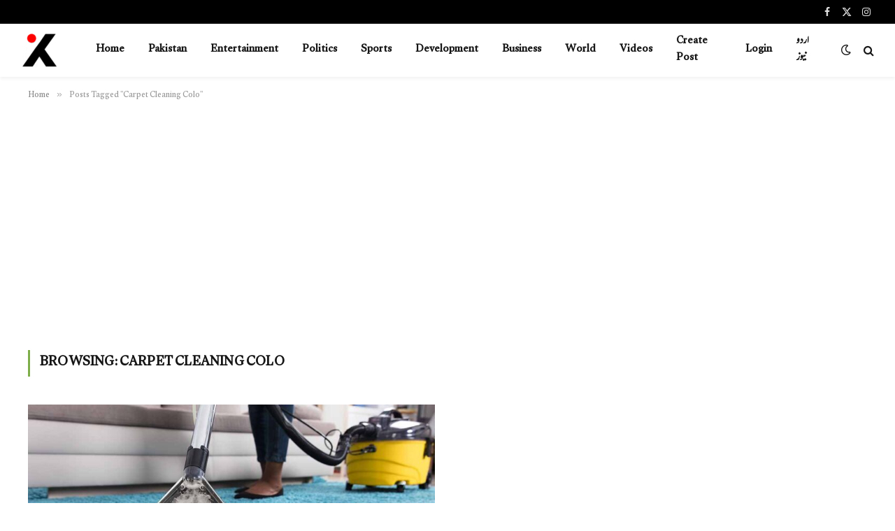

--- FILE ---
content_type: text/html; charset=UTF-8
request_url: https://www.dotx.pk/tag/carpet-cleaning-colo/
body_size: 17210
content:
<!DOCTYPE html>
<html dir="ltr" lang="en-US" prefix="og: https://ogp.me/ns#" class="s-light site-s-light">

<head>

	<meta charset="UTF-8" />
	<meta name="viewport" content="width=device-width, initial-scale=1" />
	<title>Carpet Cleaning Colo - DotX Pakistan</title><link rel="preload" as="font" href="https://www.dotx.pk/wp-content/themes/smart-mag/css/icons/fonts/ts-icons.woff2?v3.2" type="font/woff2" crossorigin="anonymous" />

		<!-- All in One SEO 4.9.1.1 - aioseo.com -->
	<meta name="robots" content="max-snippet:-1, max-image-preview:large, max-video-preview:-1" />
	<meta name="google-site-verification" content="EUz5NYW-9d31VBP8aNN7l_VUP9aHfdQFOofhddBWToA" />
	<meta name="msvalidate.01" content="d1afda0c54b74c3791c054bfd8978488" />
	<meta name="p:domain_verify" content="824a0a14f2d8cdcf17b22882a6a9b357" />
	<meta name="yandex-verification" content="b536d1f78d322c62" />
	<link rel="canonical" href="https://www.dotx.pk/tag/carpet-cleaning-colo/" />
	<meta name="generator" content="All in One SEO (AIOSEO) 4.9.1.1" />
		<!-- All in One SEO -->

<link rel='dns-prefetch' href='//stats.wp.com' />
<link rel='dns-prefetch' href='//fonts.googleapis.com' />
<link rel='preconnect' href='//c0.wp.com' />
<link rel="alternate" type="application/rss+xml" title="DotX Pakistan &raquo; Feed" href="https://www.dotx.pk/feed/" />
<link rel="alternate" type="application/rss+xml" title="DotX Pakistan &raquo; Comments Feed" href="https://www.dotx.pk/comments/feed/" />
<link rel="alternate" type="application/rss+xml" title="DotX Pakistan &raquo; Carpet Cleaning Colo Tag Feed" href="https://www.dotx.pk/tag/carpet-cleaning-colo/feed/" />
<style id='wp-img-auto-sizes-contain-inline-css' type='text/css'>
img:is([sizes=auto i],[sizes^="auto," i]){contain-intrinsic-size:3000px 1500px}
/*# sourceURL=wp-img-auto-sizes-contain-inline-css */
</style>

<style id='wp-emoji-styles-inline-css' type='text/css'>

	img.wp-smiley, img.emoji {
		display: inline !important;
		border: none !important;
		box-shadow: none !important;
		height: 1em !important;
		width: 1em !important;
		margin: 0 0.07em !important;
		vertical-align: -0.1em !important;
		background: none !important;
		padding: 0 !important;
	}
/*# sourceURL=wp-emoji-styles-inline-css */
</style>
<link rel='stylesheet' id='wp-block-library-css' href='https://c0.wp.com/c/6.9/wp-includes/css/dist/block-library/style.min.css' type='text/css' media='all' />
<style id='classic-theme-styles-inline-css' type='text/css'>
/*! This file is auto-generated */
.wp-block-button__link{color:#fff;background-color:#32373c;border-radius:9999px;box-shadow:none;text-decoration:none;padding:calc(.667em + 2px) calc(1.333em + 2px);font-size:1.125em}.wp-block-file__button{background:#32373c;color:#fff;text-decoration:none}
/*# sourceURL=/wp-includes/css/classic-themes.min.css */
</style>
<link rel='stylesheet' id='aioseo/css/src/vue/standalone/blocks/table-of-contents/global.scss-css' href='https://www.dotx.pk/wp-content/plugins/all-in-one-seo-pack/dist/Lite/assets/css/table-of-contents/global.e90f6d47.css?ver=4.9.1.1' type='text/css' media='all' />
<link rel='stylesheet' id='mediaelement-css' href='https://c0.wp.com/c/6.9/wp-includes/js/mediaelement/mediaelementplayer-legacy.min.css' type='text/css' media='all' />
<link rel='stylesheet' id='wp-mediaelement-css' href='https://c0.wp.com/c/6.9/wp-includes/js/mediaelement/wp-mediaelement.min.css' type='text/css' media='all' />
<style id='jetpack-sharing-buttons-style-inline-css' type='text/css'>
.jetpack-sharing-buttons__services-list{display:flex;flex-direction:row;flex-wrap:wrap;gap:0;list-style-type:none;margin:5px;padding:0}.jetpack-sharing-buttons__services-list.has-small-icon-size{font-size:12px}.jetpack-sharing-buttons__services-list.has-normal-icon-size{font-size:16px}.jetpack-sharing-buttons__services-list.has-large-icon-size{font-size:24px}.jetpack-sharing-buttons__services-list.has-huge-icon-size{font-size:36px}@media print{.jetpack-sharing-buttons__services-list{display:none!important}}.editor-styles-wrapper .wp-block-jetpack-sharing-buttons{gap:0;padding-inline-start:0}ul.jetpack-sharing-buttons__services-list.has-background{padding:1.25em 2.375em}
/*# sourceURL=https://www.dotx.pk/wp-content/plugins/jetpack/_inc/blocks/sharing-buttons/view.css */
</style>
<style id='global-styles-inline-css' type='text/css'>
:root{--wp--preset--aspect-ratio--square: 1;--wp--preset--aspect-ratio--4-3: 4/3;--wp--preset--aspect-ratio--3-4: 3/4;--wp--preset--aspect-ratio--3-2: 3/2;--wp--preset--aspect-ratio--2-3: 2/3;--wp--preset--aspect-ratio--16-9: 16/9;--wp--preset--aspect-ratio--9-16: 9/16;--wp--preset--color--black: #000000;--wp--preset--color--cyan-bluish-gray: #abb8c3;--wp--preset--color--white: #ffffff;--wp--preset--color--pale-pink: #f78da7;--wp--preset--color--vivid-red: #cf2e2e;--wp--preset--color--luminous-vivid-orange: #ff6900;--wp--preset--color--luminous-vivid-amber: #fcb900;--wp--preset--color--light-green-cyan: #7bdcb5;--wp--preset--color--vivid-green-cyan: #00d084;--wp--preset--color--pale-cyan-blue: #8ed1fc;--wp--preset--color--vivid-cyan-blue: #0693e3;--wp--preset--color--vivid-purple: #9b51e0;--wp--preset--gradient--vivid-cyan-blue-to-vivid-purple: linear-gradient(135deg,rgb(6,147,227) 0%,rgb(155,81,224) 100%);--wp--preset--gradient--light-green-cyan-to-vivid-green-cyan: linear-gradient(135deg,rgb(122,220,180) 0%,rgb(0,208,130) 100%);--wp--preset--gradient--luminous-vivid-amber-to-luminous-vivid-orange: linear-gradient(135deg,rgb(252,185,0) 0%,rgb(255,105,0) 100%);--wp--preset--gradient--luminous-vivid-orange-to-vivid-red: linear-gradient(135deg,rgb(255,105,0) 0%,rgb(207,46,46) 100%);--wp--preset--gradient--very-light-gray-to-cyan-bluish-gray: linear-gradient(135deg,rgb(238,238,238) 0%,rgb(169,184,195) 100%);--wp--preset--gradient--cool-to-warm-spectrum: linear-gradient(135deg,rgb(74,234,220) 0%,rgb(151,120,209) 20%,rgb(207,42,186) 40%,rgb(238,44,130) 60%,rgb(251,105,98) 80%,rgb(254,248,76) 100%);--wp--preset--gradient--blush-light-purple: linear-gradient(135deg,rgb(255,206,236) 0%,rgb(152,150,240) 100%);--wp--preset--gradient--blush-bordeaux: linear-gradient(135deg,rgb(254,205,165) 0%,rgb(254,45,45) 50%,rgb(107,0,62) 100%);--wp--preset--gradient--luminous-dusk: linear-gradient(135deg,rgb(255,203,112) 0%,rgb(199,81,192) 50%,rgb(65,88,208) 100%);--wp--preset--gradient--pale-ocean: linear-gradient(135deg,rgb(255,245,203) 0%,rgb(182,227,212) 50%,rgb(51,167,181) 100%);--wp--preset--gradient--electric-grass: linear-gradient(135deg,rgb(202,248,128) 0%,rgb(113,206,126) 100%);--wp--preset--gradient--midnight: linear-gradient(135deg,rgb(2,3,129) 0%,rgb(40,116,252) 100%);--wp--preset--font-size--small: 13px;--wp--preset--font-size--medium: 20px;--wp--preset--font-size--large: 36px;--wp--preset--font-size--x-large: 42px;--wp--preset--spacing--20: 0.44rem;--wp--preset--spacing--30: 0.67rem;--wp--preset--spacing--40: 1rem;--wp--preset--spacing--50: 1.5rem;--wp--preset--spacing--60: 2.25rem;--wp--preset--spacing--70: 3.38rem;--wp--preset--spacing--80: 5.06rem;--wp--preset--shadow--natural: 6px 6px 9px rgba(0, 0, 0, 0.2);--wp--preset--shadow--deep: 12px 12px 50px rgba(0, 0, 0, 0.4);--wp--preset--shadow--sharp: 6px 6px 0px rgba(0, 0, 0, 0.2);--wp--preset--shadow--outlined: 6px 6px 0px -3px rgb(255, 255, 255), 6px 6px rgb(0, 0, 0);--wp--preset--shadow--crisp: 6px 6px 0px rgb(0, 0, 0);}:where(.is-layout-flex){gap: 0.5em;}:where(.is-layout-grid){gap: 0.5em;}body .is-layout-flex{display: flex;}.is-layout-flex{flex-wrap: wrap;align-items: center;}.is-layout-flex > :is(*, div){margin: 0;}body .is-layout-grid{display: grid;}.is-layout-grid > :is(*, div){margin: 0;}:where(.wp-block-columns.is-layout-flex){gap: 2em;}:where(.wp-block-columns.is-layout-grid){gap: 2em;}:where(.wp-block-post-template.is-layout-flex){gap: 1.25em;}:where(.wp-block-post-template.is-layout-grid){gap: 1.25em;}.has-black-color{color: var(--wp--preset--color--black) !important;}.has-cyan-bluish-gray-color{color: var(--wp--preset--color--cyan-bluish-gray) !important;}.has-white-color{color: var(--wp--preset--color--white) !important;}.has-pale-pink-color{color: var(--wp--preset--color--pale-pink) !important;}.has-vivid-red-color{color: var(--wp--preset--color--vivid-red) !important;}.has-luminous-vivid-orange-color{color: var(--wp--preset--color--luminous-vivid-orange) !important;}.has-luminous-vivid-amber-color{color: var(--wp--preset--color--luminous-vivid-amber) !important;}.has-light-green-cyan-color{color: var(--wp--preset--color--light-green-cyan) !important;}.has-vivid-green-cyan-color{color: var(--wp--preset--color--vivid-green-cyan) !important;}.has-pale-cyan-blue-color{color: var(--wp--preset--color--pale-cyan-blue) !important;}.has-vivid-cyan-blue-color{color: var(--wp--preset--color--vivid-cyan-blue) !important;}.has-vivid-purple-color{color: var(--wp--preset--color--vivid-purple) !important;}.has-black-background-color{background-color: var(--wp--preset--color--black) !important;}.has-cyan-bluish-gray-background-color{background-color: var(--wp--preset--color--cyan-bluish-gray) !important;}.has-white-background-color{background-color: var(--wp--preset--color--white) !important;}.has-pale-pink-background-color{background-color: var(--wp--preset--color--pale-pink) !important;}.has-vivid-red-background-color{background-color: var(--wp--preset--color--vivid-red) !important;}.has-luminous-vivid-orange-background-color{background-color: var(--wp--preset--color--luminous-vivid-orange) !important;}.has-luminous-vivid-amber-background-color{background-color: var(--wp--preset--color--luminous-vivid-amber) !important;}.has-light-green-cyan-background-color{background-color: var(--wp--preset--color--light-green-cyan) !important;}.has-vivid-green-cyan-background-color{background-color: var(--wp--preset--color--vivid-green-cyan) !important;}.has-pale-cyan-blue-background-color{background-color: var(--wp--preset--color--pale-cyan-blue) !important;}.has-vivid-cyan-blue-background-color{background-color: var(--wp--preset--color--vivid-cyan-blue) !important;}.has-vivid-purple-background-color{background-color: var(--wp--preset--color--vivid-purple) !important;}.has-black-border-color{border-color: var(--wp--preset--color--black) !important;}.has-cyan-bluish-gray-border-color{border-color: var(--wp--preset--color--cyan-bluish-gray) !important;}.has-white-border-color{border-color: var(--wp--preset--color--white) !important;}.has-pale-pink-border-color{border-color: var(--wp--preset--color--pale-pink) !important;}.has-vivid-red-border-color{border-color: var(--wp--preset--color--vivid-red) !important;}.has-luminous-vivid-orange-border-color{border-color: var(--wp--preset--color--luminous-vivid-orange) !important;}.has-luminous-vivid-amber-border-color{border-color: var(--wp--preset--color--luminous-vivid-amber) !important;}.has-light-green-cyan-border-color{border-color: var(--wp--preset--color--light-green-cyan) !important;}.has-vivid-green-cyan-border-color{border-color: var(--wp--preset--color--vivid-green-cyan) !important;}.has-pale-cyan-blue-border-color{border-color: var(--wp--preset--color--pale-cyan-blue) !important;}.has-vivid-cyan-blue-border-color{border-color: var(--wp--preset--color--vivid-cyan-blue) !important;}.has-vivid-purple-border-color{border-color: var(--wp--preset--color--vivid-purple) !important;}.has-vivid-cyan-blue-to-vivid-purple-gradient-background{background: var(--wp--preset--gradient--vivid-cyan-blue-to-vivid-purple) !important;}.has-light-green-cyan-to-vivid-green-cyan-gradient-background{background: var(--wp--preset--gradient--light-green-cyan-to-vivid-green-cyan) !important;}.has-luminous-vivid-amber-to-luminous-vivid-orange-gradient-background{background: var(--wp--preset--gradient--luminous-vivid-amber-to-luminous-vivid-orange) !important;}.has-luminous-vivid-orange-to-vivid-red-gradient-background{background: var(--wp--preset--gradient--luminous-vivid-orange-to-vivid-red) !important;}.has-very-light-gray-to-cyan-bluish-gray-gradient-background{background: var(--wp--preset--gradient--very-light-gray-to-cyan-bluish-gray) !important;}.has-cool-to-warm-spectrum-gradient-background{background: var(--wp--preset--gradient--cool-to-warm-spectrum) !important;}.has-blush-light-purple-gradient-background{background: var(--wp--preset--gradient--blush-light-purple) !important;}.has-blush-bordeaux-gradient-background{background: var(--wp--preset--gradient--blush-bordeaux) !important;}.has-luminous-dusk-gradient-background{background: var(--wp--preset--gradient--luminous-dusk) !important;}.has-pale-ocean-gradient-background{background: var(--wp--preset--gradient--pale-ocean) !important;}.has-electric-grass-gradient-background{background: var(--wp--preset--gradient--electric-grass) !important;}.has-midnight-gradient-background{background: var(--wp--preset--gradient--midnight) !important;}.has-small-font-size{font-size: var(--wp--preset--font-size--small) !important;}.has-medium-font-size{font-size: var(--wp--preset--font-size--medium) !important;}.has-large-font-size{font-size: var(--wp--preset--font-size--large) !important;}.has-x-large-font-size{font-size: var(--wp--preset--font-size--x-large) !important;}
:where(.wp-block-post-template.is-layout-flex){gap: 1.25em;}:where(.wp-block-post-template.is-layout-grid){gap: 1.25em;}
:where(.wp-block-term-template.is-layout-flex){gap: 1.25em;}:where(.wp-block-term-template.is-layout-grid){gap: 1.25em;}
:where(.wp-block-columns.is-layout-flex){gap: 2em;}:where(.wp-block-columns.is-layout-grid){gap: 2em;}
:root :where(.wp-block-pullquote){font-size: 1.5em;line-height: 1.6;}
/*# sourceURL=global-styles-inline-css */
</style>
<link rel='stylesheet' id='mc4wp-form-themes-css' href='https://www.dotx.pk/wp-content/plugins/mailchimp-for-wp/assets/css/form-themes.css?ver=4.10.9' type='text/css' media='all' />
<link rel='stylesheet' id='wpuf-layout1-css' href='https://www.dotx.pk/wp-content/plugins/wp-user-frontend/assets/css/frontend-form/layout1.css?ver=4.2.4' type='text/css' media='all' />
<link rel='stylesheet' id='wpuf-frontend-forms-css' href='https://www.dotx.pk/wp-content/plugins/wp-user-frontend/assets/css/frontend-forms.css?ver=4.2.4' type='text/css' media='all' />
<link rel='stylesheet' id='wpuf-sweetalert2-css' href='https://www.dotx.pk/wp-content/plugins/wp-user-frontend/assets/vendor/sweetalert2/sweetalert2.css?ver=11.4.8' type='text/css' media='all' />
<link rel='stylesheet' id='wpuf-jquery-ui-css' href='https://www.dotx.pk/wp-content/plugins/wp-user-frontend/assets/css/jquery-ui-1.9.1.custom.css?ver=1.9.1' type='text/css' media='all' />
<link rel='stylesheet' id='detect-modal-css' href='https://www.dotx.pk/wp-content/plugins/sphere-core/components/adblock-detect/css/modal.css?ver=1.7.1' type='text/css' media='all' />
<link rel='stylesheet' id='smartmag-core-css' href='https://www.dotx.pk/wp-content/themes/smart-mag/style.css?ver=10.3.2' type='text/css' media='all' />
<style id='smartmag-core-inline-css' type='text/css'>
:root { --c-main: #7eae4a;
--c-main-rgb: 126,174,74;
--text-font: "Gulzar", system-ui, -apple-system, "Segoe UI", Arial, sans-serif;
--body-font: "Gulzar", system-ui, -apple-system, "Segoe UI", Arial, sans-serif;
--ui-font: "Gulzar", system-ui, -apple-system, "Segoe UI", Arial, sans-serif;
--title-font: "Gulzar", system-ui, -apple-system, "Segoe UI", Arial, sans-serif;
--h-font: "Gulzar", system-ui, -apple-system, "Segoe UI", Arial, sans-serif;
--title-font: "Gulzar", system-ui, -apple-system, "Segoe UI", Arial, sans-serif;
--h-font: "Gulzar", system-ui, -apple-system, "Segoe UI", Arial, sans-serif;
--title-size-xs: 17px;
--title-size-s: 18px;
--title-size-n: 19px;
--title-size-m: 21px; }
.smart-head-main { --c-shadow: rgba(0,0,0,0.05); }
.smart-head-main .smart-head-top { --head-h: 34px; }
.smart-head-main .smart-head-mid { --head-h: 76px; }
.smart-head-main .smart-head-bot { border-top-width: 0px; }
.smart-head-main .spc-social { --c-spc-social-hov: #f2f2f2; --spc-social-space: 5px; }
.post-meta .meta-item, .post-meta .text-in { font-size: 11px; }
.post-meta .post-cat > a { font-weight: 600; }
.block-head-b .heading { font-size: 20px; letter-spacing: 0.03em; }
.block-head-e1 .heading { letter-spacing: .04em; }
.block-head-e2 .heading { text-transform: uppercase; letter-spacing: 0.03em; }
.block-head-e2 { --space-below: 25px; }
.block-head-e2 .heading { color: var(--c-main); }
.block-head-g .heading { font-size: 17px; }
.single-featured .featured, .the-post-header .featured { border-radius: 20px; --media-radius: 20px; overflow: hidden; }
.post-meta-single .meta-item, .post-meta-single .text-in { font-size: 13px; }
.the-post-header .post-meta .post-title { line-height: 2; }
.post-content h1, .post-content h2, .post-content h3, .post-content h4, .post-content h5, .post-content h6 { font-family: "Barlow", system-ui, -apple-system, "Segoe UI", Arial, sans-serif; }
.site-s-light .entry-content { color: #262626; }
.post-share-b:not(.is-not-global) { --service-height: 38px; }
.s-head-large .post-title { font-size: 30px; }
.spc-newsletter input[type=submit] { background: #1b61c8; }
@media (min-width: 1200px) { .block-head-e1 .heading { font-size: 20px; }
.loop-list .post-title { font-size: 24px; }
.entry-content { font-size: 17px; } }


/*# sourceURL=smartmag-core-inline-css */
</style>
<link rel='stylesheet' id='smartmag-magnific-popup-css' href='https://www.dotx.pk/wp-content/themes/smart-mag/css/lightbox.css?ver=10.3.2' type='text/css' media='all' />
<link rel='stylesheet' id='smartmag-icons-css' href='https://www.dotx.pk/wp-content/themes/smart-mag/css/icons/icons.css?ver=10.3.2' type='text/css' media='all' />
<link rel='stylesheet' id='smartmag-gfonts-custom-css' href='https://fonts.googleapis.com/css?family=Gulzar%3A400%2C500%2C600%2C700%7CBarlow%3A400%2C500%2C600%2C700' type='text/css' media='all' />
<link rel='stylesheet' id='elementor-frontend-css' href='https://www.dotx.pk/wp-content/plugins/elementor/assets/css/frontend.min.css?ver=3.33.4' type='text/css' media='all' />
<link rel='stylesheet' id='eael-general-css' href='https://www.dotx.pk/wp-content/plugins/essential-addons-for-elementor-lite/assets/front-end/css/view/general.min.css?ver=6.5.3' type='text/css' media='all' />
<script type="text/javascript" id="smartmag-lazy-inline-js-after">
/* <![CDATA[ */
/**
 * @copyright ThemeSphere
 * @preserve
 */
var BunyadLazy={};BunyadLazy.load=function(){function a(e,n){var t={};e.dataset.bgset&&e.dataset.sizes?(t.sizes=e.dataset.sizes,t.srcset=e.dataset.bgset):t.src=e.dataset.bgsrc,function(t){var a=t.dataset.ratio;if(0<a){const e=t.parentElement;if(e.classList.contains("media-ratio")){const n=e.style;n.getPropertyValue("--a-ratio")||(n.paddingBottom=100/a+"%")}}}(e);var a,o=document.createElement("img");for(a in o.onload=function(){var t="url('"+(o.currentSrc||o.src)+"')",a=e.style;a.backgroundImage!==t&&requestAnimationFrame(()=>{a.backgroundImage=t,n&&n()}),o.onload=null,o.onerror=null,o=null},o.onerror=o.onload,t)o.setAttribute(a,t[a]);o&&o.complete&&0<o.naturalWidth&&o.onload&&o.onload()}function e(t){t.dataset.loaded||a(t,()=>{document.dispatchEvent(new Event("lazyloaded")),t.dataset.loaded=1})}function n(t){"complete"===document.readyState?t():window.addEventListener("load",t)}return{initEarly:function(){var t,a=()=>{document.querySelectorAll(".img.bg-cover:not(.lazyload)").forEach(e)};"complete"!==document.readyState?(t=setInterval(a,150),n(()=>{a(),clearInterval(t)})):a()},callOnLoad:n,initBgImages:function(t){t&&n(()=>{document.querySelectorAll(".img.bg-cover").forEach(e)})},bgLoad:a}}(),BunyadLazy.load.initEarly();
//# sourceURL=smartmag-lazy-inline-js-after
/* ]]> */
</script>
<script type="text/javascript" src="https://www.dotx.pk/wp-content/plugins/sphere-post-views/assets/js/post-views.js?ver=1.0.1" id="sphere-post-views-js"></script>
<script type="text/javascript" id="sphere-post-views-js-after">
/* <![CDATA[ */
var Sphere_PostViews = {"ajaxUrl":"https:\/\/www.dotx.pk\/wp-admin\/admin-ajax.php?sphere_post_views=1","sampling":0,"samplingRate":10,"repeatCountDelay":0,"postID":false,"token":"6ee6dc890d"}
//# sourceURL=sphere-post-views-js-after
/* ]]> */
</script>
<script type="text/javascript" src="https://c0.wp.com/c/6.9/wp-includes/js/jquery/jquery.min.js" id="jquery-core-js"></script>
<script type="text/javascript" src="https://c0.wp.com/c/6.9/wp-includes/js/jquery/jquery-migrate.min.js" id="jquery-migrate-js"></script>
<script type="text/javascript" src="https://c0.wp.com/c/6.9/wp-includes/js/clipboard.min.js" id="clipboard-js"></script>
<script type="text/javascript" src="https://c0.wp.com/c/6.9/wp-includes/js/plupload/moxie.min.js" id="moxiejs-js"></script>
<script type="text/javascript" src="https://c0.wp.com/c/6.9/wp-includes/js/plupload/plupload.min.js" id="plupload-js"></script>
<script type="text/javascript" src="https://c0.wp.com/c/6.9/wp-includes/js/underscore.min.js" id="underscore-js"></script>
<script type="text/javascript" src="https://c0.wp.com/c/6.9/wp-includes/js/dist/dom-ready.min.js" id="wp-dom-ready-js"></script>
<script type="text/javascript" src="https://c0.wp.com/c/6.9/wp-includes/js/dist/hooks.min.js" id="wp-hooks-js"></script>
<script type="text/javascript" src="https://c0.wp.com/c/6.9/wp-includes/js/dist/i18n.min.js" id="wp-i18n-js"></script>
<script type="text/javascript" id="wp-i18n-js-after">
/* <![CDATA[ */
wp.i18n.setLocaleData( { 'text direction\u0004ltr': [ 'ltr' ] } );
//# sourceURL=wp-i18n-js-after
/* ]]> */
</script>
<script type="text/javascript" src="https://c0.wp.com/c/6.9/wp-includes/js/dist/a11y.min.js" id="wp-a11y-js"></script>
<script type="text/javascript" id="plupload-handlers-js-extra">
/* <![CDATA[ */
var pluploadL10n = {"queue_limit_exceeded":"You have attempted to queue too many files.","file_exceeds_size_limit":"%s exceeds the maximum upload size for this site.","zero_byte_file":"This file is empty. Please try another.","invalid_filetype":"This file cannot be processed by the web server.","not_an_image":"This file is not an image. Please try another.","image_memory_exceeded":"Memory exceeded. Please try another smaller file.","image_dimensions_exceeded":"This is larger than the maximum size. Please try another.","default_error":"An error occurred in the upload. Please try again later.","missing_upload_url":"There was a configuration error. Please contact the server administrator.","upload_limit_exceeded":"You may only upload 1 file.","http_error":"Unexpected response from the server. The file may have been uploaded successfully. Check in the Media Library or reload the page.","http_error_image":"The server cannot process the image. This can happen if the server is busy or does not have enough resources to complete the task. Uploading a smaller image may help. Suggested maximum size is 2560 pixels.","upload_failed":"Upload failed.","big_upload_failed":"Please try uploading this file with the %1$sbrowser uploader%2$s.","big_upload_queued":"%s exceeds the maximum upload size for the multi-file uploader when used in your browser.","io_error":"IO error.","security_error":"Security error.","file_cancelled":"File canceled.","upload_stopped":"Upload stopped.","dismiss":"Dismiss","crunching":"Crunching\u2026","deleted":"moved to the Trash.","error_uploading":"\u201c%s\u201d has failed to upload.","unsupported_image":"This image cannot be displayed in a web browser. For best results convert it to JPEG before uploading.","noneditable_image":"The web server cannot generate responsive image sizes for this image. Convert it to JPEG or PNG before uploading.","file_url_copied":"The file URL has been copied to your clipboard"};
//# sourceURL=plupload-handlers-js-extra
/* ]]> */
</script>
<script type="text/javascript" src="https://c0.wp.com/c/6.9/wp-includes/js/plupload/handlers.min.js" id="plupload-handlers-js"></script>
<link rel="https://api.w.org/" href="https://www.dotx.pk/wp-json/" /><link rel="alternate" title="JSON" type="application/json" href="https://www.dotx.pk/wp-json/wp/v2/tags/835" /><link rel="EditURI" type="application/rsd+xml" title="RSD" href="https://www.dotx.pk/xmlrpc.php?rsd" />
		<meta property="fb:pages" content="105165985014918" />
					<meta property="ia:markup_url" content="https://www.dotx.pk/business/professional-carpet-cleaning-services/?ia_markup=1" />
					<link rel="amphtml" href="https://www.dotx.pk/business/professional-carpet-cleaning-services/?amp_markup=1">
		<script async src="https://pagead2.googlesyndication.com/pagead/js/adsbygoogle.js?client=ca-pub-4309334616639490"
     crossorigin="anonymous"></script>

<meta property="fb:pages" content="105165985014918" />
<meta name="google-site-verification" content="uSgMyUme7gFVuU6Rj61Lx9t_7sOJrqkJp-rNCSkU1I0" />
<!-- Global site tag (gtag.js) - Google Analytics -->
<script async src="https://www.googletagmanager.com/gtag/js?id=G-3L1WMGK06L"></script>
<script>
  window.dataLayer = window.dataLayer || [];
  function gtag(){dataLayer.push(arguments);}
  gtag('js', new Date());

  gtag('config', 'G-3L1WMGK06L');
</script>

<script src="https://cdn.onesignal.com/sdks/OneSignalSDK.js" async=""></script>
<script>
  window.OneSignal = window.OneSignal || [];
  OneSignal.push(function() {
    OneSignal.init({
      appId: "27c11bfa-13ea-429f-828c-4ded253e59b7",
      safari_web_id: "web.onesignal.auto.13f7d09c-87f4-478e-9a86-b96c3b883b5b",
      notifyButton: {
        enable: true,
      },
    });
  });
</script>

<script id="mcjs">!function(c,h,i,m,p){m=c.createElement(h),p=c.getElementsByTagName(h)[0],m.async=1,m.src=i,p.parentNode.insertBefore(m,p)}(document,"script","https://chimpstatic.com/mcjs-connected/js/users/703fa3789ee3ce7b4bb72bce1/c621a4f17b71c6a490d59894b.js");</script>	<style>img#wpstats{display:none}</style>
		
        <style>
            ul.wpuf_packs li{
                background-color: #eeeeee !important;
            }
            ul.wpuf_packs .wpuf-sub-button a, ul.wpuf_packs .wpuf-sub-button a{
                background-color: #4fbbda !important;
                color: #eeeeee !important;
            }
            ul.wpuf_packs h3, ul.wpuf_packs h3{
                background-color:  #52B5D5 !important;
                border-bottom: 1px solid #52B5D5 !important;
                color: #eeeeee !important;
            }
            ul.wpuf_packs .wpuf-pricing-wrap .wpuf-sub-amount, ul.wpuf_packs .wpuf-pricing-wrap .wpuf-sub-amount{
                background-color:  #4fbbda !important;
                border-bottom: 1px solid #4fbbda !important;
                color: #eeeeee !important;
            }
            ul.wpuf_packs .wpuf-sub-body{
                background-color:  #eeeeee !important;
            }

            .wpuf-success {
                background-color:  !important;
                border: 1px solid  !important;
            }
            .wpuf-error {
                background-color:  !important;
                border: 1px solid  !important;
            }
            .wpuf-message {
                background:  !important;
                border: 1px solid  !important;
            }
            .wpuf-info {
                background-color:  !important;
                border: 1px solid  !important;
            }
        </style>

                <style>

        </style>
        
		<script>
		var BunyadSchemeKey = 'bunyad-scheme';
		(() => {
			const d = document.documentElement;
			const c = d.classList;
			var scheme = localStorage.getItem(BunyadSchemeKey);
			
			if (scheme) {
				d.dataset.origClass = c;
				scheme === 'dark' ? c.remove('s-light', 'site-s-light') : c.remove('s-dark', 'site-s-dark');
				c.add('site-s-' + scheme, 's-' + scheme);
			}
		})();
		</script>
		<meta name="generator" content="Elementor 3.33.4; features: additional_custom_breakpoints; settings: css_print_method-external, google_font-enabled, font_display-auto">
      <meta name="onesignal" content="wordpress-plugin"/>
            <script>

      window.OneSignalDeferred = window.OneSignalDeferred || [];

      OneSignalDeferred.push(function(OneSignal) {
        var oneSignal_options = {};
        window._oneSignalInitOptions = oneSignal_options;

        oneSignal_options['serviceWorkerParam'] = { scope: '/wp-content/plugins/onesignal-free-web-push-notifications/sdk_files/push/onesignal/' };
oneSignal_options['serviceWorkerPath'] = 'OneSignalSDKWorker.js';

        OneSignal.Notifications.setDefaultUrl("https://www.dotx.pk");

        oneSignal_options['wordpress'] = true;
oneSignal_options['appId'] = '27c11bfa-13ea-429f-828c-4ded253e59b7';
oneSignal_options['allowLocalhostAsSecureOrigin'] = true;
oneSignal_options['welcomeNotification'] = { };
oneSignal_options['welcomeNotification']['title'] = "";
oneSignal_options['welcomeNotification']['message'] = "";
oneSignal_options['path'] = "https://www.dotx.pk/wp-content/plugins/onesignal-free-web-push-notifications/sdk_files/";
oneSignal_options['safari_web_id'] = "web.onesignal.auto.13f7d09c-87f4-478e-9a86-b96c3b883b5b";
oneSignal_options['persistNotification'] = true;
oneSignal_options['promptOptions'] = { };
oneSignal_options['notifyButton'] = { };
oneSignal_options['notifyButton']['enable'] = true;
oneSignal_options['notifyButton']['position'] = 'bottom-right';
oneSignal_options['notifyButton']['theme'] = 'default';
oneSignal_options['notifyButton']['size'] = 'medium';
oneSignal_options['notifyButton']['showCredit'] = false;
oneSignal_options['notifyButton']['text'] = {};
              OneSignal.init(window._oneSignalInitOptions);
              OneSignal.Slidedown.promptPush()      });

      function documentInitOneSignal() {
        var oneSignal_elements = document.getElementsByClassName("OneSignal-prompt");

        var oneSignalLinkClickHandler = function(event) { OneSignal.Notifications.requestPermission(); event.preventDefault(); };        for(var i = 0; i < oneSignal_elements.length; i++)
          oneSignal_elements[i].addEventListener('click', oneSignalLinkClickHandler, false);
      }

      if (document.readyState === 'complete') {
           documentInitOneSignal();
      }
      else {
           window.addEventListener("load", function(event){
               documentInitOneSignal();
          });
      }
    </script>

<!-- Schema & Structured Data For WP v1.53 - -->
<script type="application/ld+json" class="saswp-schema-markup-output">
[{"@context":"https:\/\/schema.org\/","@type":"CollectionPage","@id":"https:\/\/www.dotx.pk\/tag\/carpet-cleaning-colo\/#CollectionPage","headline":"Carpet Cleaning Colo","description":"","url":"https:\/\/www.dotx.pk\/tag\/carpet-cleaning-colo\/","hasPart":[{"@type":"NewsArticle","headline":"Professional Carpet Cleaning Services","url":"https:\/\/www.dotx.pk\/business\/professional-carpet-cleaning-services\/","datePublished":"2021-09-20T15:40:17+05:00","dateModified":"2021-09-20T15:40:17+05:00","mainEntityOfPage":"https:\/\/www.dotx.pk\/business\/professional-carpet-cleaning-services\/","author":{"@type":"Person","name":"Dot X","url":"https:\/\/www.dotx.pk\/author\/dotx\/","sameAs":["https:\/\/www.dotx.pk"],"image":{"@type":"ImageObject","url":"https:\/\/secure.gravatar.com\/avatar\/0d2b153e7e4ffc7baf36c0aba88f75ad7b25c1e0bb8da14b74b9728abde52805?s=96&d=mm&r=g","height":96,"width":96}},"publisher":{"@type":"Organization","name":"DotX Pakistan","url":"https:\/\/www.dotx.pk","logo":{"@type":"ImageObject","url":"https:\/\/www.dotx.pk\/wp-content\/uploads\/2021\/04\/Dot-X-Logo-e1617793362856.png","width":120,"height":109}},"image":[{"@type":"ImageObject","@id":"https:\/\/www.dotx.pk\/business\/professional-carpet-cleaning-services\/#primaryimage","url":"https:\/\/www.dotx.pk\/wp-content\/uploads\/2021\/09\/Carpet-Cleaning-Sydney-1200x675.jpg","width":"1200","height":"675","caption":"Carpet Cleaning Sydney"},{"@type":"ImageObject","url":"https:\/\/www.dotx.pk\/wp-content\/uploads\/2021\/09\/Carpet-Cleaning-Sydney-1200x900.jpg","width":"1200","height":"900","caption":"Carpet Cleaning Sydney"},{"@type":"ImageObject","url":"https:\/\/www.dotx.pk\/wp-content\/uploads\/2021\/09\/Carpet-Cleaning-Sydney-1200x675.jpg","width":"1200","height":"675","caption":"Carpet Cleaning Sydney"},{"@type":"ImageObject","url":"https:\/\/www.dotx.pk\/wp-content\/uploads\/2021\/09\/Carpet-Cleaning-Sydney-675x675.jpg","width":"675","height":"675","caption":"Carpet Cleaning Sydney"}]}]},

{"@context":"https:\/\/schema.org\/","@graph":[{"@context":"https:\/\/schema.org\/","@type":"SiteNavigationElement","@id":"https:\/\/www.dotx.pk\/#home","name":"Home","url":"https:\/\/www.dotx.pk\/"},{"@context":"https:\/\/schema.org\/","@type":"SiteNavigationElement","@id":"https:\/\/www.dotx.pk\/#pakistan","name":"Pakistan","url":"https:\/\/www.dotx.pk\/category\/pakistan\/"},{"@context":"https:\/\/schema.org\/","@type":"SiteNavigationElement","@id":"https:\/\/www.dotx.pk\/#entertainment","name":"Entertainment","url":"https:\/\/www.dotx.pk\/category\/entertainment\/"},{"@context":"https:\/\/schema.org\/","@type":"SiteNavigationElement","@id":"https:\/\/www.dotx.pk\/#politics","name":"Politics","url":"https:\/\/www.dotx.pk\/category\/politics\/"},{"@context":"https:\/\/schema.org\/","@type":"SiteNavigationElement","@id":"https:\/\/www.dotx.pk\/#sports","name":"Sports","url":"https:\/\/www.dotx.pk\/category\/sports\/"},{"@context":"https:\/\/schema.org\/","@type":"SiteNavigationElement","@id":"https:\/\/www.dotx.pk\/#development","name":"Development","url":"https:\/\/www.dotx.pk\/category\/development\/"},{"@context":"https:\/\/schema.org\/","@type":"SiteNavigationElement","@id":"https:\/\/www.dotx.pk\/#business","name":"Business","url":"https:\/\/www.dotx.pk\/category\/business\/"},{"@context":"https:\/\/schema.org\/","@type":"SiteNavigationElement","@id":"https:\/\/www.dotx.pk\/#world","name":"World","url":"https:\/\/www.dotx.pk\/category\/world\/"},{"@context":"https:\/\/schema.org\/","@type":"SiteNavigationElement","@id":"https:\/\/www.dotx.pk\/#videos","name":"Videos","url":"https:\/\/www.dotx.pk\/videos\/"},{"@context":"https:\/\/schema.org\/","@type":"SiteNavigationElement","@id":"https:\/\/www.dotx.pk\/#create-post","name":"Create Post","url":"https:\/\/www.dotx.pk\/create-post\/"},{"@context":"https:\/\/schema.org\/","@type":"SiteNavigationElement","@id":"https:\/\/www.dotx.pk\/#login","name":"Login","url":"https:\/\/www.dotx.pk\/login\/"},{"@context":"https:\/\/schema.org\/","@type":"SiteNavigationElement","@id":"https:\/\/www.dotx.pk\/#%d8%a7%d8%b1%d8%af%d9%88-%d9%86%db%8c%d9%88%d8%b2","name":"\u0627\u0631\u062f\u0648 \u0646\u06cc\u0648\u0632","url":"https:\/\/www.dotx.pk\/category\/%d8%a7%d8%b1%d8%af%d9%88-%d9%86%db%8c%d9%88%d8%b2\/"}]}]
</script>

<script async src="https://pagead2.googlesyndication.com/pagead/js/adsbygoogle.js?client=ca-pub-4309334616639490"
     crossorigin="anonymous"></script><link rel="icon" href="https://www.dotx.pk/wp-content/uploads/2025/06/cropped-Dot-X-Logo-PNG-32x32.png" sizes="32x32" />
<link rel="icon" href="https://www.dotx.pk/wp-content/uploads/2025/06/cropped-Dot-X-Logo-PNG-192x192.png" sizes="192x192" />
<link rel="apple-touch-icon" href="https://www.dotx.pk/wp-content/uploads/2025/06/cropped-Dot-X-Logo-PNG-180x180.png" />
<meta name="msapplication-TileImage" content="https://www.dotx.pk/wp-content/uploads/2025/06/cropped-Dot-X-Logo-PNG-270x270.png" />


</head>

<body data-rsssl=1 class="archive tag tag-carpet-cleaning-colo tag-835 wp-theme-smart-mag no-sidebar has-lb has-lb-sm ts-img-hov-fade layout-normal elementor-default elementor-kit-1057">



<div class="main-wrap">

	
<div class="off-canvas-backdrop"></div>
<div class="mobile-menu-container off-canvas" id="off-canvas">

	<div class="off-canvas-head">
		<a href="#" class="close">
			<span class="visuallyhidden">Close Menu</span>
			<i class="tsi tsi-times"></i>
		</a>

		<div class="ts-logo">
					</div>
	</div>

	<div class="off-canvas-content">

					<ul class="mobile-menu"></ul>
		
					<div class="off-canvas-widgets">
				
		<div id="smartmag-block-posts-small-2" class="widget ts-block-widget smartmag-widget-posts-small">		
		<div class="block">
					<section class="block-wrap block-posts-small block-sc mb-none" data-id="1">

			<div class="widget-title block-head block-head-ac block-head-b"><h5 class="heading">What's Hot</h5></div>	
			<div class="block-content">
				
	<div class="loop loop-small loop-small-a loop-sep loop-small-sep grid grid-1 md:grid-1 sm:grid-1 xs:grid-1">

					
<article class="l-post small-post small-a-post m-pos-left">

	
			<div class="media">

		
			<a href="https://www.dotx.pk/world/starmer-rejects-trumps-nonsense-sharia-law-claim-against-london-mayor/" class="image-link media-ratio ar-bunyad-thumb" title="Starmer Rejects Trump&#8217;s &#8220;Nonsense&#8221; Sharia Law Claim Against London Mayor"><span data-bgsrc="https://www.dotx.pk/wp-content/uploads/2025/09/1346359_6346956_4_updates-300x171.jpg" class="img bg-cover wp-post-image attachment-medium size-medium lazyload" data-bgset="https://www.dotx.pk/wp-content/uploads/2025/09/1346359_6346956_4_updates-300x171.jpg 300w, https://www.dotx.pk/wp-content/uploads/2025/09/1346359_6346956_4_updates-150x86.jpg 150w, https://www.dotx.pk/wp-content/uploads/2025/09/1346359_6346956_4_updates-450x257.jpg 450w, https://www.dotx.pk/wp-content/uploads/2025/09/1346359_6346956_4_updates.jpg 700w" data-sizes="(max-width: 110px) 100vw, 110px"></span></a>			
			
			
			
		
		</div>
	

	
		<div class="content">

			<div class="post-meta post-meta-a post-meta-left has-below"><h4 class="is-title post-title"><a href="https://www.dotx.pk/world/starmer-rejects-trumps-nonsense-sharia-law-claim-against-london-mayor/">Starmer Rejects Trump&#8217;s &#8220;Nonsense&#8221; Sharia Law Claim Against London Mayor</a></h4><div class="post-meta-items meta-below"><span class="meta-item date"><span class="date-link"><time class="post-date" datetime="2025-09-26T17:39:43+05:00">September 26, 2025</time></span></span></div></div>			
			
			
		</div>

	
</article>	
					
<article class="l-post small-post small-a-post m-pos-left">

	
			<div class="media">

		
			<a href="https://www.dotx.pk/entertainment/jax-taylors-discouraging-words-brittany-cartwright-reveals-all/" class="image-link media-ratio ar-bunyad-thumb" title="Jax Taylor&#8217;s Discouraging Words: Brittany Cartwright Reveals All"><span data-bgsrc="https://www.dotx.pk/wp-content/uploads/2025/09/1346435_4687319_ber-1_updates-300x171.jpg" class="img bg-cover wp-post-image attachment-medium size-medium lazyload" data-bgset="https://www.dotx.pk/wp-content/uploads/2025/09/1346435_4687319_ber-1_updates-300x171.jpg 300w, https://www.dotx.pk/wp-content/uploads/2025/09/1346435_4687319_ber-1_updates-150x86.jpg 150w, https://www.dotx.pk/wp-content/uploads/2025/09/1346435_4687319_ber-1_updates-450x257.jpg 450w, https://www.dotx.pk/wp-content/uploads/2025/09/1346435_4687319_ber-1_updates.jpg 700w" data-sizes="(max-width: 110px) 100vw, 110px"></span></a>			
			
			
			
		
		</div>
	

	
		<div class="content">

			<div class="post-meta post-meta-a post-meta-left has-below"><h4 class="is-title post-title"><a href="https://www.dotx.pk/entertainment/jax-taylors-discouraging-words-brittany-cartwright-reveals-all/">Jax Taylor&#8217;s Discouraging Words: Brittany Cartwright Reveals All</a></h4><div class="post-meta-items meta-below"><span class="meta-item date"><span class="date-link"><time class="post-date" datetime="2025-09-26T16:39:49+05:00">September 26, 2025</time></span></span></div></div>			
			
			
		</div>

	
</article>	
					
<article class="l-post small-post small-a-post m-pos-left">

	
			<div class="media">

		
			<a href="https://www.dotx.pk/entertainment/%d9%85%d8%a7%db%81%d8%b1%db%81-%d8%a7%d9%88%d8%b1-%d9%81%d9%88%d8%a7%d8%af-%da%a9%db%8c-%d9%81%d9%84%d9%85-%d9%86%db%8c%d9%84%d9%88%d9%81%d8%b1-%da%a9%d8%a8-%d8%b1%db%8c%d9%84%db%8c%d8%b2-%db%81%d9%88/" class="image-link media-ratio ar-bunyad-thumb" title="ماہرہ اور فواد کی فلم نیلوفر کب ریلیز ہوگی؟"><span data-bgsrc="https://www.dotx.pk/wp-content/uploads/2025/09/525a71ce2028c2db11d831198a1371b6_M-300x193.jpg" class="img bg-cover wp-post-image attachment-medium size-medium lazyload" data-bgset="https://www.dotx.pk/wp-content/uploads/2025/09/525a71ce2028c2db11d831198a1371b6_M-300x193.jpg 300w, https://www.dotx.pk/wp-content/uploads/2025/09/525a71ce2028c2db11d831198a1371b6_M-150x97.jpg 150w, https://www.dotx.pk/wp-content/uploads/2025/09/525a71ce2028c2db11d831198a1371b6_M-450x290.jpg 450w, https://www.dotx.pk/wp-content/uploads/2025/09/525a71ce2028c2db11d831198a1371b6_M.jpg 623w" data-sizes="(max-width: 110px) 100vw, 110px"></span></a>			
			
			
			
		
		</div>
	

	
		<div class="content">

			<div class="post-meta post-meta-a post-meta-left has-below"><h4 class="is-title post-title"><a href="https://www.dotx.pk/entertainment/%d9%85%d8%a7%db%81%d8%b1%db%81-%d8%a7%d9%88%d8%b1-%d9%81%d9%88%d8%a7%d8%af-%da%a9%db%8c-%d9%81%d9%84%d9%85-%d9%86%db%8c%d9%84%d9%88%d9%81%d8%b1-%da%a9%d8%a8-%d8%b1%db%8c%d9%84%db%8c%d8%b2-%db%81%d9%88/">ماہرہ اور فواد کی فلم نیلوفر کب ریلیز ہوگی؟</a></h4><div class="post-meta-items meta-below"><span class="meta-item date"><span class="date-link"><time class="post-date" datetime="2025-09-26T15:54:20+05:00">September 26, 2025</time></span></span></div></div>			
			
			
		</div>

	
</article>	
		
	</div>

					</div>

		</section>
				</div>

		</div>			</div>
		
		
		<div class="spc-social-block spc-social spc-social-b smart-head-social">
		
			
				<a href="https://www.facebook.com/dotx.pk/" class="link service s-facebook" target="_blank" rel="nofollow noopener">
					<i class="icon tsi tsi-facebook"></i>					<span class="visuallyhidden">Facebook</span>
				</a>
									
			
				<a href="#" class="link service s-twitter" target="_blank" rel="nofollow noopener">
					<i class="icon tsi tsi-twitter"></i>					<span class="visuallyhidden">X (Twitter)</span>
				</a>
									
			
				<a href="https://www.instagram.com/dotx.pk/" class="link service s-instagram" target="_blank" rel="nofollow noopener">
					<i class="icon tsi tsi-instagram"></i>					<span class="visuallyhidden">Instagram</span>
				</a>
									
			
		</div>

		
	</div>

</div>
<div class="smart-head smart-head-a smart-head-main" id="smart-head" data-sticky="mid" data-sticky-type="fixed" data-sticky-full>
	
	<div class="smart-head-row smart-head-top s-dark smart-head-row-full">

		<div class="inner full">

							
				<div class="items items-left ">
								</div>

							
				<div class="items items-center empty">
								</div>

							
				<div class="items items-right ">
				
		<div class="spc-social-block spc-social spc-social-a smart-head-social">
		
			
				<a href="https://www.facebook.com/dotx.pk/" class="link service s-facebook" target="_blank" rel="nofollow noopener">
					<i class="icon tsi tsi-facebook"></i>					<span class="visuallyhidden">Facebook</span>
				</a>
									
			
				<a href="#" class="link service s-twitter" target="_blank" rel="nofollow noopener">
					<i class="icon tsi tsi-twitter"></i>					<span class="visuallyhidden">X (Twitter)</span>
				</a>
									
			
				<a href="https://www.instagram.com/dotx.pk/" class="link service s-instagram" target="_blank" rel="nofollow noopener">
					<i class="icon tsi tsi-instagram"></i>					<span class="visuallyhidden">Instagram</span>
				</a>
									
			
		</div>

						</div>

						
		</div>
	</div>

	
	<div class="smart-head-row smart-head-mid is-light smart-head-row-full">

		<div class="inner full">

							
				<div class="items items-left ">
					<a href="https://www.dotx.pk/" title="DotX Pakistan" rel="home" class="logo-link ts-logo logo-is-image">
		<span>
			
				
					<img src="https://smartmag.theme-sphere.com/financial/wp-content/uploads/sites/16/2021/06/FINANCIAL-LOGO.png" class="logo-image logo-image-dark" alt="DotX Pakistan" srcset="https://smartmag.theme-sphere.com/financial/wp-content/uploads/sites/16/2021/06/FINANCIAL-LOGO.png ,https://smartmag.theme-sphere.com/financial/wp-content/uploads/sites/16/2021/06/FINANCIAL-LOGO-white@2x.png 2x" width="1200" height="1200"/><img src="https://www.dotx.pk/wp-content/uploads/2021/04/Dot-X-Logo-e1747741662232.png" class="logo-image" alt="DotX Pakistan" width="55" height="50"/>
									 
					</span>
	</a>	<div class="nav-wrap">
		<nav class="navigation navigation-main nav-hov-a">
			<ul id="menu-primary" class="menu"><li id="menu-item-1506" class="menu-item menu-item-type-custom menu-item-object-custom menu-item-home menu-item-1506"><a href="https://www.dotx.pk/">Home</a></li>
<li id="menu-item-532" class="menu-item menu-item-type-taxonomy menu-item-object-category menu-cat-407 menu-item-532"><a href="https://www.dotx.pk/category/pakistan/">Pakistan</a></li>
<li id="menu-item-125" class="menu-item menu-item-type-taxonomy menu-item-object-category menu-cat-85 menu-item-125"><a href="https://www.dotx.pk/category/entertainment/">Entertainment</a></li>
<li id="menu-item-127" class="menu-item menu-item-type-taxonomy menu-item-object-category menu-cat-77 menu-item-127"><a href="https://www.dotx.pk/category/politics/">Politics</a></li>
<li id="menu-item-129" class="menu-item menu-item-type-taxonomy menu-item-object-category menu-cat-82 menu-item-129"><a href="https://www.dotx.pk/category/sports/">Sports</a></li>
<li id="menu-item-130" class="menu-item menu-item-type-taxonomy menu-item-object-category menu-cat-91 menu-item-130"><a href="https://www.dotx.pk/category/development/">Development</a></li>
<li id="menu-item-534" class="menu-item menu-item-type-taxonomy menu-item-object-category menu-cat-342 menu-item-534"><a href="https://www.dotx.pk/category/business/">Business</a></li>
<li id="menu-item-1086" class="menu-item menu-item-type-taxonomy menu-item-object-category menu-cat-535 menu-item-1086"><a href="https://www.dotx.pk/category/world/">World</a></li>
<li id="menu-item-1516" class="menu-item menu-item-type-post_type menu-item-object-page menu-item-1516"><a href="https://www.dotx.pk/videos/">Videos</a></li>
<li id="menu-item-2147" class="menu-item menu-item-type-post_type menu-item-object-page menu-item-2147"><a href="https://www.dotx.pk/create-post/">Create Post</a></li>
<li id="menu-item-3990" class="menu-item menu-item-type-post_type menu-item-object-page menu-item-3990"><a href="https://www.dotx.pk/login/">Login</a></li>
<li id="menu-item-5262" class="menu-item menu-item-type-taxonomy menu-item-object-category menu-cat-1278 menu-item-5262"><a href="https://www.dotx.pk/category/%d8%a7%d8%b1%d8%af%d9%88-%d9%86%db%8c%d9%88%d8%b2/">اردو نیوز</a></li>
</ul>		</nav>
	</div>
				</div>

							
				<div class="items items-center empty">
								</div>

							
				<div class="items items-right ">
				
<div class="scheme-switcher has-icon-only">
	<a href="#" class="toggle is-icon toggle-dark" title="Switch to Dark Design - easier on eyes.">
		<i class="icon tsi tsi-moon"></i>
	</a>
	<a href="#" class="toggle is-icon toggle-light" title="Switch to Light Design.">
		<i class="icon tsi tsi-bright"></i>
	</a>
</div>

	<a href="#" class="search-icon has-icon-only is-icon" title="Search">
		<i class="tsi tsi-search"></i>
	</a>

				</div>

						
		</div>
	</div>

	</div>
<div class="smart-head smart-head-a smart-head-mobile" id="smart-head-mobile" data-sticky="mid" data-sticky-type="smart" data-sticky-full>
	
	<div class="smart-head-row smart-head-mid smart-head-row-3 is-light smart-head-row-full">

		<div class="inner wrap">

							
				<div class="items items-left ">
				
<button class="offcanvas-toggle has-icon" type="button" aria-label="Menu">
	<span class="hamburger-icon hamburger-icon-a">
		<span class="inner"></span>
	</span>
</button>				</div>

							
				<div class="items items-center ">
					<a href="https://www.dotx.pk/" title="DotX Pakistan" rel="home" class="logo-link ts-logo logo-is-image">
		<span>
			
				
					<img src="https://smartmag.theme-sphere.com/financial/wp-content/uploads/sites/16/2021/06/FINANCIAL-LOGO.png" class="logo-image logo-image-dark" alt="DotX Pakistan" srcset="https://smartmag.theme-sphere.com/financial/wp-content/uploads/sites/16/2021/06/FINANCIAL-LOGO.png ,https://smartmag.theme-sphere.com/financial/wp-content/uploads/sites/16/2021/06/FINANCIAL-LOGO-white@2x.png 2x" width="1200" height="1200"/><img src="https://www.dotx.pk/wp-content/uploads/2021/04/Dot-X-Logo-e1747741662232.png" class="logo-image" alt="DotX Pakistan" width="55" height="50"/>
									 
					</span>
	</a>				</div>

							
				<div class="items items-right ">
				
<div class="scheme-switcher has-icon-only">
	<a href="#" class="toggle is-icon toggle-dark" title="Switch to Dark Design - easier on eyes.">
		<i class="icon tsi tsi-moon"></i>
	</a>
	<a href="#" class="toggle is-icon toggle-light" title="Switch to Light Design.">
		<i class="icon tsi tsi-bright"></i>
	</a>
</div>

	<a href="#" class="search-icon has-icon-only is-icon" title="Search">
		<i class="tsi tsi-search"></i>
	</a>

				</div>

						
		</div>
	</div>

	</div>
<nav class="breadcrumbs is-full-width breadcrumbs-a" id="breadcrumb"><div class="inner ts-contain "><span><a href="https://www.dotx.pk/"><span>Home</span></a></span><span class="delim">&raquo;</span><span class="current">Posts Tagged &quot;Carpet Cleaning Colo&quot;</span></div></nav>
<div class="main ts-contain cf no-sidebar">
			<div class="ts-row">
			<div class="col-8 main-content">

							<h1 class="archive-heading">
					Browsing: <span>Carpet Cleaning Colo</span>				</h1>
						
					
							
					<section class="block-wrap block-grid mb-none" data-id="2">

				
			<div class="block-content">
					
	<div class="loop loop-grid loop-grid-base grid grid-2 md:grid-2 xs:grid-1">

					
<article class="l-post grid-post grid-base-post">

	
			<div class="media">

		
			<a href="https://www.dotx.pk/business/professional-carpet-cleaning-services/" class="image-link media-ratio ratio-16-9" title="Professional Carpet Cleaning Services"><span data-bgsrc="https://www.dotx.pk/wp-content/uploads/2021/09/Carpet-Cleaning-Sydney-768x432.jpg" class="img bg-cover wp-post-image attachment-bunyad-grid size-bunyad-grid no-lazy skip-lazy" data-bgset="https://www.dotx.pk/wp-content/uploads/2021/09/Carpet-Cleaning-Sydney-768x432.jpg 768w, https://www.dotx.pk/wp-content/uploads/2021/09/Carpet-Cleaning-Sydney-300x169.jpg 300w, https://www.dotx.pk/wp-content/uploads/2021/09/Carpet-Cleaning-Sydney-150x84.jpg 150w, https://www.dotx.pk/wp-content/uploads/2021/09/Carpet-Cleaning-Sydney-450x253.jpg 450w, https://www.dotx.pk/wp-content/uploads/2021/09/Carpet-Cleaning-Sydney.jpg 1024w" data-sizes="(max-width: 608px) 100vw, 608px" role="img" aria-label="Carpet Cleaning Sydney"></span></a>			
			
			
			
		
		</div>
	

	
		<div class="content">

			<div class="post-meta post-meta-a has-below"><h2 class="is-title post-title"><a href="https://www.dotx.pk/business/professional-carpet-cleaning-services/">Professional Carpet Cleaning Services</a></h2><div class="post-meta-items meta-below"><span class="meta-item post-cat">
						
						<a href="https://www.dotx.pk/category/business/" class="category term-color-342" rel="category">Business</a>
					</span>
					<span class="meta-item has-next-icon date"><span class="date-link"><time class="post-date" datetime="2021-09-20T15:40:17+05:00">September 20, 2021</time></span></span><span title="1 Article Views" class="has-next-icon meta-item post-views has-icon"><i class="tsi tsi-bar-chart-2"></i>1 <span>Views</span></span><span class="meta-item read-time has-icon"><i class="tsi tsi-clock"></i>2 Mins Read</span></div></div>			
						
				<div class="excerpt">
					<p>A colorful carpet can add a lot to any room: a touch of color, the comfort of not feeling the&hellip;</p>
				</div>
			
			
			
		</div>

	
</article>		
	</div>

	

	<nav class="main-pagination pagination-numbers" data-type="numbers">
			</nav>


	
			</div>

		</section>
		
			</div>
			
						
		</div>
	</div>

<div class="a-wrap a-wrap-base a-wrap-3"> <script async src="https://pagead2.googlesyndication.com/pagead/js/adsbygoogle.js?client=ca-pub-4309334616639490"
     crossorigin="anonymous"></script></div>			<footer class="main-footer cols-gap-lg footer-bold s-dark">

					
	
			<div class="lower-footer bold-footer-lower">
			<div class="ts-contain inner">

				

				
		<div class="spc-social-block spc-social spc-social-b ">
		
			
				<a href="https://www.facebook.com/dotx.pk/" class="link service s-facebook" target="_blank" rel="nofollow noopener">
					<i class="icon tsi tsi-facebook"></i>					<span class="visuallyhidden">Facebook</span>
				</a>
									
			
				<a href="#" class="link service s-twitter" target="_blank" rel="nofollow noopener">
					<i class="icon tsi tsi-twitter"></i>					<span class="visuallyhidden">X (Twitter)</span>
				</a>
									
			
				<a href="https://www.instagram.com/dotx.pk/" class="link service s-instagram" target="_blank" rel="nofollow noopener">
					<i class="icon tsi tsi-instagram"></i>					<span class="visuallyhidden">Instagram</span>
				</a>
									
			
				<a href="#" class="link service s-pinterest" target="_blank" rel="nofollow noopener">
					<i class="icon tsi tsi-pinterest-p"></i>					<span class="visuallyhidden">Pinterest</span>
				</a>
									
			
		</div>

		
											
						<div class="links">
							<div class="menu-footer-links-container"><ul id="menu-footer-links" class="menu"><li id="menu-item-3937" class="menu-item menu-item-type-custom menu-item-object-custom menu-item-home menu-item-3937"><a href="https://www.dotx.pk">Home</a></li>
<li id="menu-item-4927" class="menu-item menu-item-type-post_type menu-item-object-page menu-item-4927"><a href="https://www.dotx.pk/about-us/">About Us</a></li>
<li id="menu-item-4928" class="menu-item menu-item-type-post_type menu-item-object-page menu-item-4928"><a href="https://www.dotx.pk/account/">Account</a></li>
<li id="menu-item-4929" class="menu-item menu-item-type-post_type menu-item-object-page menu-item-4929"><a href="https://www.dotx.pk/create-post/">Create Post</a></li>
<li id="menu-item-4930" class="menu-item menu-item-type-taxonomy menu-item-object-category menu-cat-437 menu-item-4930"><a href="https://www.dotx.pk/category/todays-paper/">Todays Paper</a></li>
<li id="menu-item-4933" class="menu-item menu-item-type-post_type menu-item-object-page menu-item-4933"><a href="https://www.dotx.pk/contact-us/">Contact Us</a></li>
<li id="menu-item-5261" class="menu-item menu-item-type-taxonomy menu-item-object-category menu-cat-1278 menu-item-5261"><a href="https://www.dotx.pk/category/%d8%a7%d8%b1%d8%af%d9%88-%d9%86%db%8c%d9%88%d8%b2/">اردو نیوز</a></li>
</ul></div>						</div>
						
				
				<div class="copyright">
					&copy; 2026 Dot X. All right reserved.				</div>
			</div>
		</div>		
			</footer>
		
	
</div><!-- .main-wrap -->



	<div class="search-modal-wrap" data-scheme="">
		<div class="search-modal-box" role="dialog" aria-modal="true">

			<form method="get" class="search-form" action="https://www.dotx.pk/">
				<input type="search" class="search-field live-search-query" name="s" placeholder="Search..." value="" required />

				<button type="submit" class="search-submit visuallyhidden">Submit</button>

				<p class="message">
					Type above and press <em>Enter</em> to search. Press <em>Esc</em> to cancel.				</p>
						
			</form>

		</div>
	</div>


<script type="speculationrules">
{"prefetch":[{"source":"document","where":{"and":[{"href_matches":"/*"},{"not":{"href_matches":["/wp-*.php","/wp-admin/*","/wp-content/uploads/*","/wp-content/*","/wp-content/plugins/*","/wp-content/themes/smart-mag/*","/*\\?(.+)"]}},{"not":{"selector_matches":"a[rel~=\"nofollow\"]"}},{"not":{"selector_matches":".no-prefetch, .no-prefetch a"}}]},"eagerness":"conservative"}]}
</script>
<!-- Global site tag (gtag.js) - Google Analytics -->
<script async src="https://www.googletagmanager.com/gtag/js?id=UA-73851097-23"></script>
<script>
  window.dataLayer = window.dataLayer || [];
  function gtag(){dataLayer.push(arguments);}
  gtag('js', new Date());

  gtag('config', 'UA-73851097-23');
</script>			<div id="detect-modal" class="ts-modal detect-modal" aria-hidden="true" 
				data-delay="0" 
								data-reshow-timeout="24">
				<div class="ts-modal-overlay" tabindex="-1">
					<div class="ts-modal-container" role="dialog" aria-modal="true" aria-labelledby="detect-modal-title">
						<header class="ts-modal-header">
							<div id="detect-modal-title" class="visuallyhidden">
								Ad Blocker Enabled!							</div>

															<button class="close-btn" aria-label="Close modal" data-micromodal-close></button>
													</header>

						<div class="detect-modal-content">
							<svg class="stop-icon" width="70px" height="70px" viewBox="0 0 24 24" fill="none" xmlns="http://www.w3.org/2000/svg"><g id="Warning"><path id="Vector" d="M5.75 5.75L18.25 18.25M12 21C7.02944 21 3 16.9706 3 12C3 7.02944 7.02944 3 12 3C16.9706 3 21 7.02944 21 12C21 16.9706 16.9706 21 12 21Z" stroke="currentColor" stroke-width="2" stroke-linecap="round" stroke-linejoin="round"/></g></svg>
							<h5 class="heading">Ad Blocker Enabled!</h5>
							<div class="message">
								Our website is made possible by displaying online advertisements to our visitors. Please support us by disabling your Ad Blocker.							</div>

													</div>

					</div>
				</div>
			</div>
		<script>/** @copyright 2023 ThemeSphere. */
"use strict";

(function() {
	
	let theModal;
	let noReshow = 0;
	let didTest  = false;

	const STORAGE_KEY = 'detect-message-shown';

	function init() {
		document.readyState === 'complete' ? ready() : window.addEventListener('load', ready);
	}

	function ready() {
		theModal = document.querySelector('#detect-modal');
		
		const delay = parseFloat(theModal.dataset.delay);
		(delay > 0 
			? setTimeout(() => doTest(), delay*1000) 
			: doTest()
		);
	}

	function doTest() {
		const random = max => Math.floor(Math.random() * max);
	
		if (didTest) {
			return;
		}

		const testWrap = document.createElement('ins');
		const classes = [
			'adsbygoogle', 
			'ad-slot',
			random(1000)
		];

		const testStyle = 'background: transparent; z-index: -1; height: 1px; width: 0; position: absolute;';
		Object.assign(testWrap, {
			className: classes.sort(() => .5 - Math.random()).join(' '),
			style: testStyle,
			'data-ad-slot': random(10^6)
		});
		document.body.append(testWrap);

		const testWrap2 = document.createElement('div');
		document.body.append(Object.assign(
			testWrap2,
			{
				className: 'ad-250',
				style: testStyle
			}
		));

		requestAnimationFrame(() => {
			if (!testWrap.clientHeight || !testWrap2.clientHeight) {
				showModal();
			}

			testWrap.remove();
			testWrap2.remove();

			didTest = true;
		});
	}

	function toggleScroll(toggle) {
		switch (toggle) {
			case 'enable':
				Object.assign(document.body.style, { overflow: '' });
				break;
			case 'disable':
				Object.assign(document.body.style, { overflow: 'hidden' });
				break;
			default:
		}
	}

	function initModal() {
		noReshow = theModal.hasAttribute('data-no-reshow') ? 1 : 0;
	}

	function showModal() {

		initModal();

		if (noReshow) {
			const value = localStorage.getItem(STORAGE_KEY);
			if (value && value > Date.now()) {
				return;
			}
		}

		theModal.classList.toggle('is-open');
		theModal.setAttribute('aria-hidden', 'false');
		toggleScroll('disable');

		theModal.addEventListener('click', e => {
			if (e.target.hasAttribute('data-micromodal-close')) {
				closeModal();
				e.preventDefault();
			}
		});
	}

	function closeModal() {
		theModal.classList.toggle('is-open');
		theModal.setAttribute('aria-hidden', 'true');
		toggleScroll('enable');

		if (noReshow) {
			localStorage.setItem(
				STORAGE_KEY, 
				Date.now() + (parseInt(theModal.dataset.reshowTimeout) * 3600 * 1000)
			);
		}
		else {
			localStorage.removeItem(STORAGE_KEY);
		}
	}

	init();

})();</script><script type="application/ld+json">{"@context":"https:\/\/schema.org","@type":"BreadcrumbList","itemListElement":[{"@type":"ListItem","position":1,"item":{"@type":"WebPage","@id":"https:\/\/www.dotx.pk\/","name":"Home"}},{"@type":"ListItem","position":2,"item":{"@type":"WebPage","@id":"https:\/\/www.dotx.pk\/tag\/carpet-cleaning-colo\/","name":"Posts Tagged &quot;Carpet Cleaning Colo&quot;"}}]}</script>
<script type="text/javascript" id="smartmag-lazyload-js-extra">
/* <![CDATA[ */
var BunyadLazyConf = {"type":"normal"};
//# sourceURL=smartmag-lazyload-js-extra
/* ]]> */
</script>
<script type="text/javascript" src="https://www.dotx.pk/wp-content/themes/smart-mag/js/lazyload.js?ver=10.3.2" id="smartmag-lazyload-js"></script>
<script type="module"  src="https://www.dotx.pk/wp-content/plugins/all-in-one-seo-pack/dist/Lite/assets/table-of-contents.95d0dfce.js?ver=4.9.1.1" id="aioseo/js/src/vue/standalone/blocks/table-of-contents/frontend.js-js"></script>
<script type="text/javascript" src="https://c0.wp.com/c/6.9/wp-includes/js/jquery/suggest.min.js" id="suggest-js"></script>
<script type="text/javascript" id="wpuf-billing-address-js-extra">
/* <![CDATA[ */
var ajax_object = {"ajaxurl":"https://www.dotx.pk/wp-admin/admin-ajax.php","fill_notice":"Some Required Fields are not filled!"};
//# sourceURL=wpuf-billing-address-js-extra
/* ]]> */
</script>
<script type="text/javascript" src="https://www.dotx.pk/wp-content/plugins/wp-user-frontend/assets/js/billing-address.js?ver=4.2.4" id="wpuf-billing-address-js"></script>
<script type="text/javascript" src="https://c0.wp.com/c/6.9/wp-includes/js/jquery/ui/core.min.js" id="jquery-ui-core-js"></script>
<script type="text/javascript" src="https://c0.wp.com/c/6.9/wp-includes/js/jquery/ui/mouse.min.js" id="jquery-ui-mouse-js"></script>
<script type="text/javascript" src="https://c0.wp.com/c/6.9/wp-includes/js/jquery/ui/sortable.min.js" id="jquery-ui-sortable-js"></script>
<script type="text/javascript" id="wpuf-upload-js-extra">
/* <![CDATA[ */
var wpuf_upload = {"confirmMsg":"Are you sure?","delete_it":"Yes, delete it","cancel_it":"No, cancel it","ajaxurl":"https://www.dotx.pk/wp-admin/admin-ajax.php","nonce":"d850693108","plupload":{"url":"https://www.dotx.pk/wp-admin/admin-ajax.php?nonce=965bb55b1c","flash_swf_url":"https://www.dotx.pk/wp-includes/js/plupload/plupload.flash.swf","filters":[{"title":"Allowed Files","extensions":"*"}],"multipart":true,"urlstream_upload":true,"warning":"Maximum number of files reached!","size_error":"The file you have uploaded exceeds the file size limit. Please try again.","type_error":"You have uploaded an incorrect file type. Please try again."}};
//# sourceURL=wpuf-upload-js-extra
/* ]]> */
</script>
<script type="text/javascript" src="https://www.dotx.pk/wp-content/plugins/wp-user-frontend/assets/js/upload.min.js?ver=4.2.4" id="wpuf-upload-js"></script>
<script type="text/javascript" id="wpuf-frontend-form-js-extra">
/* <![CDATA[ */
var wpuf_frontend = {"asset_url":"https://www.dotx.pk/wp-content/plugins/wp-user-frontend/assets","ajaxurl":"https://www.dotx.pk/wp-admin/admin-ajax.php","error_message":"Please fix the errors to proceed","nonce":"d850693108","word_limit":"Word limit reached","cancelSubMsg":"Are you sure you want to cancel your current subscription ?","delete_it":"Yes","cancel_it":"No","word_max_title":"Maximum word limit reached. Please shorten your texts.","word_max_details":"This field supports a maximum of %number% words, and the limit is reached. Remove a few words to reach the acceptable limit of the field.","word_min_title":"Minimum word required.","word_min_details":"This field requires minimum %number% words. Please add some more text.","char_max_title":"Maximum character limit reached. Please shorten your texts.","char_max_details":"This field supports a maximum of %number% characters, and the limit is reached. Remove a few characters to reach the acceptable limit of the field.","char_min_title":"Minimum character required.","char_min_details":"This field requires minimum %number% characters. Please add some more character.","protected_shortcodes":["wpuf-registration"],"protected_shortcodes_message":"Using %shortcode% is restricted","password_warning_weak":"Your password should be at least weak in strength","password_warning_medium":"Your password needs to be medium strength for better protection","password_warning_strong":"Create a strong password for maximum security"};
var error_str_obj = {"required":"is required","mismatch":"does not match","validation":"is not valid"};
//# sourceURL=wpuf-frontend-form-js-extra
/* ]]> */
</script>
<script type="text/javascript" src="https://www.dotx.pk/wp-content/plugins/wp-user-frontend/assets/js/frontend-form.min.js?ver=4.2.4" id="wpuf-frontend-form-js"></script>
<script type="text/javascript" src="https://www.dotx.pk/wp-content/plugins/wp-user-frontend/assets/vendor/sweetalert2/sweetalert2.js?ver=11.4.8" id="wpuf-sweetalert2-js"></script>
<script type="text/javascript" id="wpuf-subscriptions-js-extra">
/* <![CDATA[ */
var wpuf_subscription = {"pack_notice":"Please Cancel Your Currently Active Pack first!"};
//# sourceURL=wpuf-subscriptions-js-extra
/* ]]> */
</script>
<script type="text/javascript" src="https://www.dotx.pk/wp-content/plugins/wp-user-frontend/assets/js/subscriptions-old.js?ver=4.2.4" id="wpuf-subscriptions-js"></script>
<script type="text/javascript" src="https://www.dotx.pk/wp-content/themes/smart-mag/js/jquery.mfp-lightbox.js?ver=10.3.2" id="magnific-popup-js"></script>
<script type="text/javascript" src="https://www.dotx.pk/wp-content/themes/smart-mag/js/jquery.sticky-sidebar.js?ver=10.3.2" id="theia-sticky-sidebar-js"></script>
<script type="text/javascript" id="smartmag-theme-js-extra">
/* <![CDATA[ */
var Bunyad = {"ajaxurl":"https://www.dotx.pk/wp-admin/admin-ajax.php"};
//# sourceURL=smartmag-theme-js-extra
/* ]]> */
</script>
<script type="text/javascript" src="https://www.dotx.pk/wp-content/themes/smart-mag/js/theme.js?ver=10.3.2" id="smartmag-theme-js"></script>
<script type="text/javascript" id="eael-general-js-extra">
/* <![CDATA[ */
var localize = {"ajaxurl":"https://www.dotx.pk/wp-admin/admin-ajax.php","nonce":"a319cac419","i18n":{"added":"Added ","compare":"Compare","loading":"Loading..."},"eael_translate_text":{"required_text":"is a required field","invalid_text":"Invalid","billing_text":"Billing","shipping_text":"Shipping","fg_mfp_counter_text":"of"},"page_permalink":"https://www.dotx.pk/business/professional-carpet-cleaning-services/","cart_redirectition":"no","cart_page_url":"","el_breakpoints":{"mobile":{"label":"Mobile Portrait","value":767,"default_value":767,"direction":"max","is_enabled":true},"mobile_extra":{"label":"Mobile Landscape","value":880,"default_value":880,"direction":"max","is_enabled":false},"tablet":{"label":"Tablet Portrait","value":1024,"default_value":1024,"direction":"max","is_enabled":true},"tablet_extra":{"label":"Tablet Landscape","value":1200,"default_value":1200,"direction":"max","is_enabled":false},"laptop":{"label":"Laptop","value":1366,"default_value":1366,"direction":"max","is_enabled":false},"widescreen":{"label":"Widescreen","value":2400,"default_value":2400,"direction":"min","is_enabled":false}}};
//# sourceURL=eael-general-js-extra
/* ]]> */
</script>
<script type="text/javascript" src="https://www.dotx.pk/wp-content/plugins/essential-addons-for-elementor-lite/assets/front-end/js/view/general.min.js?ver=6.5.3" id="eael-general-js"></script>
<script type="text/javascript" id="jetpack-stats-js-before">
/* <![CDATA[ */
_stq = window._stq || [];
_stq.push([ "view", JSON.parse("{\"v\":\"ext\",\"blog\":\"191795399\",\"post\":\"0\",\"tz\":\"5\",\"srv\":\"www.dotx.pk\",\"arch_tag\":\"carpet-cleaning-colo\",\"arch_results\":\"1\",\"j\":\"1:15.3.1\"}") ]);
_stq.push([ "clickTrackerInit", "191795399", "0" ]);
//# sourceURL=jetpack-stats-js-before
/* ]]> */
</script>
<script type="text/javascript" src="https://stats.wp.com/e-202604.js" id="jetpack-stats-js" defer="defer" data-wp-strategy="defer"></script>
<script type="text/javascript" src="https://cdn.onesignal.com/sdks/web/v16/OneSignalSDK.page.js?ver=1.0.0" id="remote_sdk-js" defer="defer" data-wp-strategy="defer"></script>
<script id="wp-emoji-settings" type="application/json">
{"baseUrl":"https://s.w.org/images/core/emoji/17.0.2/72x72/","ext":".png","svgUrl":"https://s.w.org/images/core/emoji/17.0.2/svg/","svgExt":".svg","source":{"concatemoji":"https://www.dotx.pk/wp-includes/js/wp-emoji-release.min.js?ver=7e8325b8f906dd9271832cd88dc26322"}}
</script>
<script type="module">
/* <![CDATA[ */
/*! This file is auto-generated */
const a=JSON.parse(document.getElementById("wp-emoji-settings").textContent),o=(window._wpemojiSettings=a,"wpEmojiSettingsSupports"),s=["flag","emoji"];function i(e){try{var t={supportTests:e,timestamp:(new Date).valueOf()};sessionStorage.setItem(o,JSON.stringify(t))}catch(e){}}function c(e,t,n){e.clearRect(0,0,e.canvas.width,e.canvas.height),e.fillText(t,0,0);t=new Uint32Array(e.getImageData(0,0,e.canvas.width,e.canvas.height).data);e.clearRect(0,0,e.canvas.width,e.canvas.height),e.fillText(n,0,0);const a=new Uint32Array(e.getImageData(0,0,e.canvas.width,e.canvas.height).data);return t.every((e,t)=>e===a[t])}function p(e,t){e.clearRect(0,0,e.canvas.width,e.canvas.height),e.fillText(t,0,0);var n=e.getImageData(16,16,1,1);for(let e=0;e<n.data.length;e++)if(0!==n.data[e])return!1;return!0}function u(e,t,n,a){switch(t){case"flag":return n(e,"\ud83c\udff3\ufe0f\u200d\u26a7\ufe0f","\ud83c\udff3\ufe0f\u200b\u26a7\ufe0f")?!1:!n(e,"\ud83c\udde8\ud83c\uddf6","\ud83c\udde8\u200b\ud83c\uddf6")&&!n(e,"\ud83c\udff4\udb40\udc67\udb40\udc62\udb40\udc65\udb40\udc6e\udb40\udc67\udb40\udc7f","\ud83c\udff4\u200b\udb40\udc67\u200b\udb40\udc62\u200b\udb40\udc65\u200b\udb40\udc6e\u200b\udb40\udc67\u200b\udb40\udc7f");case"emoji":return!a(e,"\ud83e\u1fac8")}return!1}function f(e,t,n,a){let r;const o=(r="undefined"!=typeof WorkerGlobalScope&&self instanceof WorkerGlobalScope?new OffscreenCanvas(300,150):document.createElement("canvas")).getContext("2d",{willReadFrequently:!0}),s=(o.textBaseline="top",o.font="600 32px Arial",{});return e.forEach(e=>{s[e]=t(o,e,n,a)}),s}function r(e){var t=document.createElement("script");t.src=e,t.defer=!0,document.head.appendChild(t)}a.supports={everything:!0,everythingExceptFlag:!0},new Promise(t=>{let n=function(){try{var e=JSON.parse(sessionStorage.getItem(o));if("object"==typeof e&&"number"==typeof e.timestamp&&(new Date).valueOf()<e.timestamp+604800&&"object"==typeof e.supportTests)return e.supportTests}catch(e){}return null}();if(!n){if("undefined"!=typeof Worker&&"undefined"!=typeof OffscreenCanvas&&"undefined"!=typeof URL&&URL.createObjectURL&&"undefined"!=typeof Blob)try{var e="postMessage("+f.toString()+"("+[JSON.stringify(s),u.toString(),c.toString(),p.toString()].join(",")+"));",a=new Blob([e],{type:"text/javascript"});const r=new Worker(URL.createObjectURL(a),{name:"wpTestEmojiSupports"});return void(r.onmessage=e=>{i(n=e.data),r.terminate(),t(n)})}catch(e){}i(n=f(s,u,c,p))}t(n)}).then(e=>{for(const n in e)a.supports[n]=e[n],a.supports.everything=a.supports.everything&&a.supports[n],"flag"!==n&&(a.supports.everythingExceptFlag=a.supports.everythingExceptFlag&&a.supports[n]);var t;a.supports.everythingExceptFlag=a.supports.everythingExceptFlag&&!a.supports.flag,a.supports.everything||((t=a.source||{}).concatemoji?r(t.concatemoji):t.wpemoji&&t.twemoji&&(r(t.twemoji),r(t.wpemoji)))});
//# sourceURL=https://www.dotx.pk/wp-includes/js/wp-emoji-loader.min.js
/* ]]> */
</script>

</body>
</html>

<!-- Page cached by LiteSpeed Cache 7.7 on 2026-01-22 23:53:38 -->

--- FILE ---
content_type: text/html; charset=utf-8
request_url: https://www.google.com/recaptcha/api2/aframe
body_size: 267
content:
<!DOCTYPE HTML><html><head><meta http-equiv="content-type" content="text/html; charset=UTF-8"></head><body><script nonce="MjvdqF4t6_WYRdmP7H7Rrg">/** Anti-fraud and anti-abuse applications only. See google.com/recaptcha */ try{var clients={'sodar':'https://pagead2.googlesyndication.com/pagead/sodar?'};window.addEventListener("message",function(a){try{if(a.source===window.parent){var b=JSON.parse(a.data);var c=clients[b['id']];if(c){var d=document.createElement('img');d.src=c+b['params']+'&rc='+(localStorage.getItem("rc::a")?sessionStorage.getItem("rc::b"):"");window.document.body.appendChild(d);sessionStorage.setItem("rc::e",parseInt(sessionStorage.getItem("rc::e")||0)+1);localStorage.setItem("rc::h",'1769108022109');}}}catch(b){}});window.parent.postMessage("_grecaptcha_ready", "*");}catch(b){}</script></body></html>